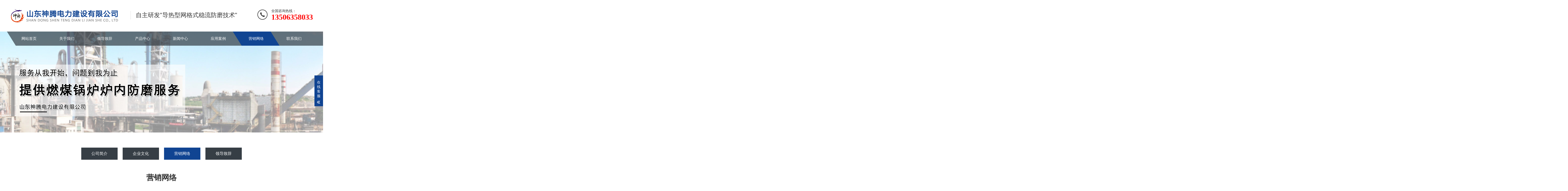

--- FILE ---
content_type: text/html; Charset=utf-8
request_url: http://www.sdstrpt.com/net.asp
body_size: 3766
content:


<!DOCTYPE html>
<html lang="zh-CN">
<head>
<meta charset="UTF-8" />

<meta http-equiv="X-UA-Compatible" content="IE=Edge" />
<meta name="renderer" content="webkit|ie-comp|ie-stand" />
<meta name="viewport" content="width=device-width, initial-scale=1.0, maximum-scale=1.0, user-scalable=0" />
<meta http-equiv="Cache-Control" content="no-transform" />
<meta name="applicable-device" content="pc,wap" />
<meta name="MobileOptimized" content="width" />
<meta name="HandheldFriendly" content="true" />
<title>营销网络-山东神腾电力建设有限公司</title>
<meta name="keywords" content="热喷涂,循环硫化床锅炉防磨导流板安装,超音速电弧喷涂,锅炉水冷壁喷涂,山东神腾水冷壁喷涂,水冷壁喷涂,锅炉喷涂,格栅防磨,经纬防磨,导流板安装技术.">
<meta name="description" content="山东神腾电力建设有限公司【热线:13506358033】是专业从事热喷涂,循环硫化床锅炉防磨导流板安装,超音速电弧喷涂,循环硫化床锅炉水冷壁喷涂,电厂锅炉水冷壁喷涂,锅炉水冷壁喷涂,山东热喷涂,热喷涂技术,煤粉炉喷涂,硫化床锅炉喷涂,水冷壁防腐喷涂,CFB循环流化床锅炉安装导流板技术,热喷涂,锅炉防磨喷涂,超音速电弧喷涂,循环硫化床锅炉安装导流板防磨技术,格栅防磨,以金属表面处理为导向的喷涂技术企业.">
<meta name="author" content="山东神腾电力建设有限公司" />
<link rel="stylesheet" href="css/animate.min.css" />
<link rel="stylesheet" href="css/swiper.min.css" />
<link rel="stylesheet" href="css/style.css" />
<script src="js/jquery.min.js"></script>

<script src="js/wow.min.js"></script>
<script src="js/swiper.min.js"></script>
<script src="js/index.js"></script>
<link rel="shortcut icon" href="/favicon.ico" />
</head>
<body>

<!--头部开始-->
<div class="header">
  <div class="container clearfix wow fadeInDown"> <a href="javascript:;" class="menu-btn"> <span></span> </a>
    <div class="logo img-center wow rubberBand"> <a href="/" title="山东神腾电力建设有限公司"> <img src="images/logo.png" alt="山东神腾电力建设有限公司" /></a> </div>
    <div class="text"> 自主研发"导热型网格式稳流防磨技术" </div>
    <div class="tel"> 全国咨询热线： <strong>13506358033</strong> </div>
  </div>
  <div class="nav">
    <div class="container">
      <ul>
        <li><a href="/">网站首页</a></li>
        <li class="dropdown"><i class="arr"></i><a href="about.asp">关于我们</a>
          <div class="dropdown-box">
            <p ><a href="about.asp">公司简介</a></p>
            <p ><a href="wenhua.asp">企业文化</a></p>
          </div>
        </li>
        <li class="dropdown"><i class="arr"></i><a href="linian.asp">领导致辞</a></li>
        <li class="dropdown"><i class="arr"></i><a href="cpzs.asp">产品中心</a>
          <div class="dropdown-box">

            <p><a href="cpzs.asp?sortid=2" title="喷涂">喷涂</a></p>

            <p><a href="cpzs.asp?sortid=3" title="导流板">导流板</a></p>

            <p><a href="cpzs.asp?sortid=4" title="锅炉防磨导流板">锅炉防磨导流板</a></p>

            <p><a href="cpzs.asp?sortid=5" title="锅炉网格防磨">锅炉网格防磨</a></p>

            <p><a href="cpzs.asp?sortid=6" title="CFB锅炉防磨技术">CFB锅炉防磨技术</a></p>

            <p><a href="cpzs.asp?sortid=7" title="锅炉导热性格栅防磨">锅炉导热性格栅防磨</a></p>

            <p><a href="cpzs.asp?sortid=8" title="循环流化床锅炉防磨技术">循环流化床锅炉防磨技术</a></p>

            <p><a href="cpzs.asp?sortid=9" title="480吨CFB锅炉经纬防磨安装">480吨CFB锅炉经纬防磨安装</a></p>

            <p><a href="cpzs.asp?sortid=10" title="150吨CFB锅炉导流板安装效">150吨CFB锅炉导流板安装效</a></p>

            <p><a href="cpzs.asp?sortid=11" title="水冷壁格栅防磨">水冷壁格栅防磨</a></p>

            <p><a href="cpzs.asp?sortid=16" title="CFB水冷壁防磨格栅锅炉">CFB水冷壁防磨格栅锅炉</a></p>

            <p><a href="cpzs.asp?sortid=17" title="水冷壁防磨格栅">水冷壁防磨格栅</a></p>

          </div>
        </li>
        <li class="dropdown"><i class="arr"></i><a href="news.asp">新闻中心</a>
          <div class="dropdown-box">

            <p><a href="news.asp?sortid=1" title="新闻资讯">新闻资讯</a></p>

            <p><a href="news.asp?sortid=2" title="相关知识">相关知识</a></p>

          </div>
        </li>
        <li class="dropdown"><i class="arr"></i><a href="anli.asp">应用案例</a></li>
        <li class="dropdown active"><i class="arr"></i><a href="net.asp">营销网络</a></li>
        <li class="dropdown"><i class="arr"></i><a href="contact.asp">联系我们</a></li>
      </ul>
    </div>
  </div>
</div>
<!--头部结束-->
<div class="banner-sub" style="background-image: url(/images/nybanner.jpg);"></div>
<div class="section-sub" style="padding-bottom: 0;">
  <div class="container">
    <ul class="nav-sub" style="margin-bottom: 0;">
      <li><a href="about.asp">公司简介</a></li>
      <li><a href="wenhua.asp">企业文化</a></li>
      <li class="active"><a href="net.asp">营销网络</a></li>
      <li><a href="linian.asp">领导致辞</a></li>
    </ul>
  </div>
</div>
<div class="section abcc" id="a1">
  <div class="container">
    <div class="section-title-1 wow fadeInUp"> <strong>营销网络</strong>
      <h4></h4>
    </div>
    <div class="about-1" id="maximg">
      <p>
	<span style="font-size:18px;">山东神腾电力建设有限公司【热线:13506358033】是专业从事热喷涂,循环硫化床锅炉防磨导流板安装,超音速电弧喷涂,循环硫化床锅炉水冷壁喷涂,电厂锅炉水冷壁喷涂,锅炉水冷壁喷涂,山东热喷涂,热喷涂技术,煤粉炉喷涂,硫化床锅炉喷涂,水冷壁防腐喷涂,CFB循环流化床锅炉安装导流板技术,热喷涂,锅炉防磨喷涂,超音速电弧喷涂,循环硫化床锅炉安装导流板防磨技术,以金属表面处理为导向的喷涂技术企业.</span> 
</p>
<p style="text-align:center;">
	<br />
</p>
    </div>
  </div>
</div>
<!--底部开始-->
<div class="footer">
  <div class="container clearfix wow fadeInUp">
    <dl>
      <dt><a href="about.asp">关于我们</a> </dt>
      <dd>
        <ul>
          <li><a href="about.asp">公司简介</a></li>
          <li><a href="wenhua.asp">企业文化</a></li>
          <li><a href="net.asp">营销网络</a></li>
          <li><a href="linian.asp">领导致辞</a></li>
        </ul>
      </dd>
    </dl>
    <dl>
      <dt><a href="cpzs.asp">产品中心</a> </dt>
      <dd>
        <ul>

          <li><a href="cpzs.asp?sortid=2" title="喷涂">喷涂</a></li>

          <li><a href="cpzs.asp?sortid=3" title="导流板">导流板</a></li>

          <li><a href="cpzs.asp?sortid=4" title="锅炉防磨导流板">锅炉防磨导流板</a></li>

          <li><a href="cpzs.asp?sortid=5" title="锅炉网格防磨">锅炉网格防磨</a></li>

          <li><a href="cpzs.asp?sortid=6" title="CFB锅炉防磨技术">CFB锅炉防磨技术</a></li>

          <li><a href="cpzs.asp?sortid=7" title="锅炉导热性格栅防磨">锅炉导热性格栅防磨</a></li>

          <li><a href="cpzs.asp?sortid=8" title="循环流化床锅炉防磨技术">循环流化床锅炉防磨技术</a></li>

          <li><a href="cpzs.asp?sortid=9" title="480吨CFB锅炉经纬防磨安装">480吨CFB锅炉经纬防磨安装</a></li>

        </ul>
      </dd>
    </dl>
    <dl>
      <dt><a href="cpzs.asp">产品中心</a> </dt>
      <dd>
        <ul>

          <li><a href="cpzs.asp?sortid=10" title="150吨CFB锅炉导流板安装效">150吨CFB锅炉导流板安装效</a></li>

          <li><a href="cpzs.asp?sortid=11" title="水冷壁格栅防磨">水冷壁格栅防磨</a></li>

          <li><a href="cpzs.asp?sortid=16" title="CFB水冷壁防磨格栅锅炉">CFB水冷壁防磨格栅锅炉</a></li>

          <li><a href="cpzs.asp?sortid=17" title="水冷壁防磨格栅">水冷壁防磨格栅</a></li>

          <li><a href="cpzs.asp?sortid=18" title="喷涂锅炉经纬防磨">喷涂锅炉经纬防磨</a></li>

          <li><a href="cpzs.asp?sortid=20" title="锅炉防磨格栅">锅炉防磨格栅</a></li>

        </ul>
      </dd>
    </dl>
    <dl>
      <dt><a href="news.asp">新闻中心</a> </dt>
      <dd>
        <ul>

          <li><a href="news.asp?sortid=1" title="新闻资讯">新闻资讯</a></li>

          <li><a href="news.asp?sortid=2" title="相关知识">相关知识</a></li>

        </ul>
      </dd>
    </dl>
    <dl>
      <dt><a href="anli.asp">应用案例</a> </dt>
      <dd>
        <ul>

          <li><a href="alshow.asp?/89_1.html" title="上海外高桥第三发电有限责任公司">上海外高桥第三发</a></li>

          <li><a href="alshow.asp?/22_1.html" title="万方热电">万方热电</a></li>

          <li><a href="alshow.asp?/15_1.html" title="大唐施工案例">大唐施工案例</a></li>

          <li><a href="alshow.asp?/14_1.html" title="九江石化施工案例">九江石化施工案例</a></li>

        </ul>
      </dd>
    </dl>
    <dl>
      <dt><a href="contact.asp">联系我们</a> </dt>
    </dl>
    <div class="pp clearfix"></div>
    <div class="footer-contact">
      <div class="tel"> 13506358033 <br />
        <small>联系人：张经理</small> </div>
      <div class="code clearfix">
        <div class="img-center"> <img src="images/ewm.jpg" alt="二维码" /> </div>
        <div class="text"> 扫一扫 <br /> 加微信 </div>
      </div>
    </div>
  </div>
  <div class="footer-copy">
    <div class="container">
      <p>
	Copyright Reserved &copy; 2023-2024 山东<a href="/manage/" target="_blank">神腾</a>电力建设有限公司 版权所有
</p>
<p>
	联系人：张经理13506358033&nbsp;吕经理13963542828 刘经理18863580333 电话：0635-8422289
</p>
<p>
	专业从事循环流化床锅炉防腐，CFB锅炉防磨导流装置，超音速电弧喷涂，电厂锅炉防磨喷涂，燃煤锅炉炉内防磨业务的科技创新型企业
</p>
      <p><a href="https://beian.miit.gov.cn/" target="_blank" rel="nofollow">鲁ICP备2023026742号-1</a></p>
    </div>
  </div>
</div>
<!--底部结束-->
<!--移动端底部开始-->
<div class="footer-fix">
  <ul class="clearfix">
    <li> <a href="tel:13506358033"> <i class="i1"></i>电话咨询</a> </li>
    <li> <a href="cpzs.asp"> <i class="i2"></i>产品中心</a> </li>
    <li> <a href="anli.asp"> <i class="i3"></i>应用案例</a> </li>
    <li> <a href="/"> <i class="i4"></i>网站首页</a> </li>
  </ul>
</div>
<!--移动端底部结束-->
<!--客服开始-->
<div class="kf">
  <div class="kt-top"> 在线客服 <span class="close"> <b></b> <b> </b> </span> </div>
  <div class="con">
    <h5>联系方式</h5>
    <div class="contact">
      <p>热线电话</p>
      <p>13506358033</p>
      <p>联系人</p>
      <p>张经理</p>
    </div>
    <h5 class="qr-icon">二维码</h5>
    <div class="qr"> <img src="images/ewm.jpg" alt="二维码" /> </div>
  </div>
  <div class="kf-side"> <b>在</b> <b>线</b> <b>客</b> <b>服</b> <span class="arrow"></span> </div>
  <div class="backTop"></div>
</div>
<!--客服结束-->
</body>
</html>

--- FILE ---
content_type: text/css
request_url: http://www.sdstrpt.com/css/style.css
body_size: 13459
content:
html{-ms-text-size-adjust:100%;-webkit-text-size-adjust:100%;line-height:1.15;-webkit-tap-highlight-color:transparent}body{margin:0;font-family:microsoft yahei,PingFangSC-Regular,helvetica neue,Helvetica,Arial,hiragino sans gb,heiti sc,wenquanyi micro hei,sans-serif;line-height:1.42857143;font-size:14px;min-width:1230px;background:#fff;color:#333;overflow-x:hidden;overflow-y:auto}h1{font-size:2em;margin:.67em 0}figure{margin:1em 40px}hr{box-sizing:content-box;height:0;overflow:visible}a{-webkit-text-decoration-skip:objects;background-color:transparent}abbr[title]{border-bottom:none;-webkit-text-decoration:underline dotted;text-decoration:underline dotted}b,strong{font-weight:bolder}dfn{font-style:italic}mark{background-color:#ff0;color:#000}small{font-size:80%}sub,sup{font-size:75%;line-height:0;position:relative;vertical-align:baseline}sub{bottom:-.25em}sup{top:-.5em}audio:not([controls]){display:none;height:0}img{border-style:none}svg:not(:root){overflow:hidden}button,input,optgroup,select,textarea{line-height:1.42857143;margin:0;outline:none}body,button,input,select,textarea{text-rendering:optimizeLegibility;-webkit-font-smoothing:antialiased;-moz-osx-font-smoothing:grayscale;-moz-font-feature-settings:"liga","kern"}button,input{overflow:visible}button,select{text-transform:none}button,html [type=button],[type=reset],[type=submit]{-webkit-appearance:button}button::-moz-focus-inner,[type=button]::-moz-focus-inner,[type=reset]::-moz-focus-inner,[type=submit]::-moz-focus-inner{border-style:none;padding:0}button:-moz-focusring,[type=button]:-moz-focusring,[type=reset]:-moz-focusring,[type=submit]:-moz-focusring{outline:1px dotted ButtonText}fieldset{padding:.35em .75em .625em}legend{box-sizing:border-box;color:inherit;display:table;max-width:100%;padding:0;white-space:normal}progress{display:inline-block;vertical-align:baseline}textarea{overflow:auto}[type=checkbox],[type=radio]{box-sizing:border-box;padding:0}[type=number]::-webkit-inner-spin-button,[type=number]::-webkit-outer-spin-button{height:auto}[type=search]{-webkit-appearance:textfield;outline-offset:-2px}[type=search]::-webkit-search-cancel-button,[type=search]::-webkit-search-decoration{-webkit-appearance:none}::-webkit-file-upload-button{-webkit-appearance:button;font:inherit}summary{display:list-item}article,aside,footer,header,nav,section,figcaption,figure,main,details,menu{display:block}pre,code,kbd,samp{font-family:monospace,monospace;font-size:1em}audio,video,canvas{display:inline-block}template,[hidden]{display:none}.clearfix{zoom:1}.clearfix:before,.clearfix:after{display:table;line-height:0;content:""}.clearfix:after{clear:both}a{color:#333;text-decoration:none}a:hover{color:#104492}ul{margin:0;list-style:none;padding:0}.img-center{text-align:center;font-size:0}.img-center img{display:inline-block;width:auto;height:auto;max-width:100%;max-height:100%;vertical-align:middle;-webkit-transition:all .5s;transition:all .5s}.img-cover{overflow:hidden;position:relative}.img-cover span{display:block;width:100%;background:no-repeat center/cover;-webkit-transition:all .5s;transition:all .5s;height:100%;position:absolute;left:0;top:0}.more-big{display:block;background-color:#363e45;width:184px;line-height:44px;color:#fff;position:relative;overflow:hidden}.more-big:after{position:absolute;right:0;top:0;width:37px;content:"";height:0;border-top:44px solid #104492;border-left:28px solid transparent;-webkit-transition:all .5s;transition:all .5s}.more-big span{display:block;padding:0 15px 0 30px;font-size:16px;position:relative;z-index:1}.more-big span i{float:right;font-size:20px;font-weight:700;font-style:normal}.more-big:hover{color:#fff}.more-big:hover:after{width:100%;height:100%}.container{padding:0 15px;width:1200px;margin:0 auto}
.kf{width:140px;position:fixed;right:-140px;top:50%;-webkit-transform:translateY(-50%);transform:translateY(-50%);z-index:999}
.kt-top{height:40px;line-height:40px;background:url(/images/kefu.png) 12px center no-repeat #104492;-ms-background-size:auto 20px;background-size:auto 20px;padding-left:46px;font-size:14px;color:#fff}
.kt-top span:hover{-webkit-transform:rotate(90deg);transform:rotate(90deg)}
.kt-top span{width:18px;height:16px;float:right;position:relative;margin:10px 10px 0 0;cursor:pointer;transition:.5s;-webkit-transition:.5s;-moz-transition:.5s;-ms-transition:.5s;-o-transition:.5s}
.kt-top span b{width:100%;height:2px;background:#fff;display:block;position:absolute;top:50%;left:0}
.kt-top span b:first-child{transform:rotate(45deg);-webkit-transform:rotate(45deg);-moz-transform:rotate(45deg);-ms-transform:rotate(45deg);-o-transform:rotate(45deg)}
.kt-top span b:last-child{transform:rotate(-45deg);-webkit-transform:rotate(-45deg);-moz-transform:rotate(-45deg);-ms-transform:rotate(-45deg);-o-transform:rotate(-45deg)}
.kf .con{overflow:hidden;background:#fff}
.kf .qq li{height:36px;line-height:36px;border-bottom:#f5f5f5 solid 1px;padding-left:16px}
.kf .qq li a{height:36px!important;color:#666;overflow:hidden;white-space:nowrap;text-overflow:ellipsis;text-decoration:initial;display:block}
.kf .qq li a img{padding-right:6px}
.kf .con h5{height:26px;line-height:26px;margin-top:12px;background:url(/images/lianxi.png) 16px center no-repeat;padding-left:45px;color:#666;font-size:14px;margin-bottom:0}
.kf .contact{margin-top:1px}
.kf .contact p{height:26px;line-height:26px;color:#666;font-size:14px;padding-left:22px;margin:0}
.kf .contact p:nth-child(2n){padding-left:32px}
.kf .con h5.qr-icon{background:url(/images/erweima.png) 16px center no-repeat}
.kf .con .qr{margin-top:10px;padding-left:15px}
.kf .con .qr img{width:110px;height:110px}
.kf .backTop{width:100%;height:40px;margin-top:10px;background:url(/images/huidaodingbu.png) center center no-repeat#104492;background-size:18px auto;cursor:pointer}
.kf-side{padding:18px 10px 10px;background:#104492;position:absolute;top:50%;transform:translateY(-50%);-webkit-transform:translateY(-50%);-moz-transform:translateY(-50%);-ms-transform:translateY(-50%);-o-transform:translateY(-50%);left:-34px;cursor:pointer}
.kf-side b{display:block;color:#fff;line-height:18px;font-size:14px;font-weight:400}
.kf-side span.arrow{width:12px;height:12px;background:url(/images/jt-1.png) no-repeat;-ms-background-size:auto 12px;background-size:auto 12px;display:block;margin-top:10px}
.kf-side span.on{background:url(/images/jt-2.png) no-repeat;-ms-background-size:auto 12px;background-size:auto 12px}
#message{position:fixed;width:100%;height:100%;left:0;top:0;z-index:1000;transform:scale(0);transition:.3s}.messagebg{position:absolute;top:0;left:0;width:100%;height:100%;background:rgba(0,0,0,.6);z-index:1001}#message .m-content{margin-top:8%}#message .m-content .m-message{background:#fff;width:580px;background:#fff;padding:50px;margin:0 auto;position:relative;z-index:1002;box-shadow:1px 1px 50px rgba(0,0,0,.3)}.m-message{width:494px;margin:48px auto 0}.m-message label{margin-bottom:15px;display:block;font-size:14px}.m-message label em{display:block;float:right;color:red;height:32px;line-height:32px}.m-message label span{width:70px;height:34px;line-height:34px;color:#2f2f2f;float:left;font-weight:700;text-align:right;margin-right:30px;display:inline-block}.m-message label input.inp,.m-message label textarea,.m-message label.code input{width:73%;overflow:hidden;height:32px;line-height:32px;border:#ccc 1px solid;border-radius:3px;padding:0 14px;box-sizing:border-box;color:#555;-webkit-box-shadow:inset 0 1px 1px rgba(0,0,0,.075);box-shadow:inset 0 1px 1px rgba(0,0,0,.075);-webkit-transition:border-color ease-in-out .15s,-webkit-box-shadow ease-in-out .15s;-o-transition:border-color ease-in-out .15s,box-shadow ease-in-out .15s;transition:border-color ease-in-out .15s,box-shadow ease-in-out .15s}.m-message label input:focus,.m-message label textarea:focus{border-color:#66afe9;outline:0;-webkit-box-shadow:inset 0 1px 1px rgba(0,0,0,.075),0 0 8px rgba(247,150,0,.6);box-shadow:inset 0 1px 1px rgba(0,0,0,.075),0 0 8px rgba(247,150,0,.6)}.m-message label textarea{height:72px;line-height:24px;padding:10px 14px}.m-message label.code{line-height:34px}.m-message label.code input{width:30%;float:left;margin-right:30px}.m-message label.code .pic{display:inline-block;vertical-align:top;width:80px;height:32px}.m-message label.code img{display:block;width:100%;height:100%}.btn{display:block;width:90px;height:32px;line-height:32px;padding-left:15px;background-color:#104492;color:#fff;margin-top:10px}.btn:hover{background-color:#444;color:#fff}.btn span{display:block;padding-left:15px;background-repeat:no-repeat;background-position:left center;background-image:url(/images/btn-r.png)}.btn-1 input{width:52px;height:32px;line-height:32px;background:#e8e8e8;border:none;color:#333;margin-right:22px;cursor:pointer;transition:.3s}.btn-1{padding-left:100px}.btn-1 input.focus{background:#104492;color:#fff}.btn-1 input.focus:hover{background:#444}.btn-1 input:hover{background:#ccc}
.header{margin-bottom:-56px;position:relative;z-index:2}
.header .logo{float:left;font-size:0;height:85px;line-height:85px;text-align:left;padding:20px 0}
.header .tel{float:right;background:url(/images/tel.png) no-repeat 0 center;padding-left:55px;margin-top:33px}
.header .tel strong{display:block;font-size:30px; color:#F00;font-family:Impact;line-height:1}
.header .text{float:left;font-size:24px;margin:43px 0 30px 20px;padding:0 0 0 20px;border-left:1px solid #ddd;line-height:34px}
.header .nav{font-size:0;color:#fff}
.header .nav .container{position:relative}
.header .nav .container:after{width:500%;background:rgba(54,62,69,.7);-webkit-transform:skewX(32deg);transform:skewX(32deg);position:absolute;left:20px;top:0;content:"";height:100%}
.header .nav ul{position:relative;z-index:1}
.header .nav li{display:inline-block;vertical-align:middle}
.header .nav li a{display:block;font-size:15px;line-height:56px;padding:0 45px;color:#fff;position:relative}
.header .nav li a:after{content:'';position:absolute;top:0;right:0;bottom:0;left:0;z-index:-1;background:#104492;-webkit-transform:skewX(32deg);transform:skewX(32deg);width:0}
.header .nav li .arr{float:right;height:40px;width:40px;position:relative;display:none;z-index:1}
.header .nav li .arr:after{content:'';border-top:2px solid #ccc;border-left:2px solid #ccc;box-sizing:content-box;display:block;width:8px;height:8px;margin:auto;position:absolute;top:0;
bottom:0;-webkit-transform:rotate(135deg);transform:rotate(135deg);right:15px}
.header .nav li.dropdown{position:relative}
.header .nav .dropdown-box{position:absolute;left:17px;min-width:100%;top:100%;display:none;z-index:10;text-align:center;background:rgba(54,62,69,.7)}
.header .nav .dropdown-box p{margin:0}
.header .nav .dropdown-box a{white-space:nowrap;overflow:hidden;text-overflow:ellipsis;padding:0 10px;font-size:14px;line-height:40px;border-bottom:1px solid rgba(0,0,0,.2)}
.header .nav .dropdown-box a:after{display:none}
.header .nav .dropdown-box a:hover{background-color:#104492}
.header .nav li.active a:after,.header .nav li.open a:after,.header .nav li a:hover:after{width:100%}
.header .nav li.open .dropdown-box{display:block}
.menu-btn{display:none;padding:6px 0;float:right;margin-left:15px}
.menu-btn:before,.menu-btn:after,.menu-btn span{display:block;height:2px;background-color:#000;content:''}
.menu-btn:before{width:24px}
.menu-btn:after{width:18px;margin-left:6px}
.menu-btn span{width:12px;margin:6px 0 6px 12px}
.banner .swiper-slide{background:no-repeat center/cover;height:500px}
.banner .swiper-slide a{background:no-repeat center/cover}
.banner .swiper-slide img{display:block;width:100%;height:auto}
.yunu-link{padding:20px 0}
.yunu-link h4{border-bottom:1px solid #ddd;margin:0;font-size:18px;color:#104492;padding-bottom:15px}
.yunu-link h4 small{text-transform:uppercase;font-size:16px;font-weight:400;color:#999}
.yunu-link ul{margin-left:-20px}
.yunu-link li{float:left;margin-left:20px;margin-top:20px}
.section{padding:50px 0}
.section-title{margin-bottom:40px;font-size:24px;font-weight:700;line-height:1}
.section-title small{display:block;font-size:42px;text-transform:uppercase}
.section-title strong{display:block;position:relative;color:#104492;font-size:30px;margin-top:10px}
.section-title strong:after{position:absolute;right:0;top:50%;height:1px;width:82%;content:"";background:#e5e5e5}
.section-title-more .more-big{float:right;margin-top:-77px}
.section-title-1{text-align:center;font-size:0;margin-bottom:40px}
.section-title-1 strong{display:block;font-size:30px;text-transform:uppercase}
.section-title-1 h4{margin:0;display:inline-block;vertical-align:middle;font-size:24px;position:relative;padding:0 42px;color:#104492}
.section-title-1 h4:after,.section-title-1 h4:before{position:absolute;content:'';height:1px;width:22px;top:50%;background-color:#104492}
.section-title-1 h4:after{right:0}
.section-title-1 h4:before{left:0}
.section-sub{padding:60px 0}
.in-prd-menu{margin-top:-77px;position:relative;z-index:1;margin-bottom:40px}
.in-prd-menu .hform{float:right;position:relative;margin-left:10px}
.in-prd-menu .hform input{display:block;padding:11px 58px 11px 15px;font-size:14px;border:1px solid #ddd;background-color:#fff;width:150px}
.in-prd-menu .hform button{position:absolute;right:0;top:0;height:44px;width:44px;border:0;padding:0;cursor:pointer;background:url(/images/901_top9.png) center no-repeat #104492}
.in-prd-menu ul{float:right;margin:-10px 0 0 -10px}
.in-prd-menu li{float:left}
.in-prd-menu li a{display:block;line-height:44px;font-size:16px;padding:0 16px;background-color:#363e45;color:#fff;margin:10px 0 0 10px}
.in-prd-menu li.active a{background-color:#104492}
.list-1{margin:-50px 0 0 -20px;padding-bottom:28px}
.list-1 li{float:left;width:33.333333%}
.list-1 li a{display:block;padding:20px 20px 50px;background-color:#f0f0f0;-webkit-transition:all .5s;transition:all .5s;margin:50px 0 0 20px;position:relative}
.list-1 li .img-cover{padding-top:100%}
.list-1 li .text{line-height:40px;font-size:18px;margin-top:15px;white-space:nowrap;overflow:hidden;text-overflow:ellipsis;text-align:center}
.list-1 li .desc{white-space:nowrap;overflow:hidden;text-overflow:ellipsis;text-align:center;color:#888}
.list-1 li .more{border:4px solid #f0f0f0;background:#fff;line-height:48px;width:48px;height:48px;text-align:center;color:#b3b3b3;font-size:12px;border-radius:50%;
-webkit-transition:all .5s ease;transition:all .5s ease;position:absolute;left:50%;bottom:-28px;margin-left:-28px}
.list-1 li a:hover{background-color:#363e45;color:#fff}
.list-1 li a:hover .img-cover span{-webkit-transform:scale(1.1);transform:scale(1.1)}
.list-1 li a:hover .more{background-color:#104492;color:#fff;border-color:#104492}
.list-1-1 .img-cover{margin:0 0}
.bg1{background:url(/images/902_ys_bg.jpg) no-repeat center/cover #104492;color:#fff}
.bg1 .section-title strong{color:#fff}
.in-adv{margin:-20px 0 0 -20px}
.in-adv li{float:left;width:33.333333%}
.in-adv li a{display:block;margin:20px 0 0 20px;background:rgba(0,0,0,.5);padding:30px;overflow:hidden;color:#fff;-webkit-transition:all .5s;transition:all .5s}

.bg11{background:url(/images/dj_bg.jpg) no-repeat center/cover #104492;color:#fff}
.bg11 .section-title strong{color:#fff}
.in-adv1{margin:-20px 0 0 -20px}
.in-adv1 li{float:left;width:33.333333%}
.in-adv1 li a{display:block;margin:20px 0 0 20px;background:rgba(0,0,0,.5);padding:10px;overflow:hidden;color:#fff;-webkit-transition:all .5s;transition:all .5s}
.in-adv1 li a:hover{-webkit-transform:translateY(-10px);transform:translateY(-10px);background-color:rgba(230,200,230,.9)}

.in-adv li .img-center{float:left;width:92px;line-height:92px;height:92px;border-radius:50%;background-color:rgba(255,255,255,.1)}
.in-adv li .text{margin-left:116px}
.in-adv li .text h4{margin:0;font-weight:400;font-size:20px;line-height:1.8}
.in-adv li .text p{margin:10px 0 0}
.in-adv li a:hover{-webkit-transform:translateY(-10px);transform:translateY(-10px);background-color:rgba(16,68,146,.9)}
.list-2{margin:-20px 0 0 -20px}
.list-2 li{float:left;width:33.333333%}
.list-2 li a{display:block;margin:20px 0 0 20px;background-color:#fff;-webkit-transition:all .5s;transition:all .5s}
.list-2 li .img-cover{padding-top:100%}
.list-2 li .more{position:absolute;left:0;top:0;width:100%;height:100%;background-color:rgba(16,68,146,.7);color:#fff;-webkit-transition:all .5s;transition:all .5s;-webkit-transform:scale(0);transform:scale(0)}
.list-2 li .more i{text-transform:uppercase;position:absolute;left:50%;top:50%;font-style:normal;border:1px solid #fff;width:54px;line-height:54px;border-radius:50%;text-align:center;margin:-28px 0 0 -28px}
.list-2 li .text{line-height:68px;font-size:18px;overflow:hidden;text-overflow:ellipsis;white-space:nowrap;text-align:center;padding:0 15px}
.list-2 li a:hover{background-color:#104492;color:#fff}
.list-2 li a:hover .more{-webkit-transform:scale(1);transform:scale(1)}
.list-2-1 li a{background-color:#f0f0f0}
.in-about{margin:0}
.in-about dt{float:left;position:relative;width:556px;margin:0 0 40px 40px}
.in-about dt:before{content:'';position:absolute;left:-40px;bottom:-40px;width:80%;height:100%;background-color:#104492}
.in-about dt img{position:relative;z-index:1}
.in-about dd{margin-left:570px;background-color:#fff;box-shadow:0 1px 18px 1px rgba(54,62,69,.6);margin-top:40px;padding:60px 80px;height:320px}
.in-about dd h4{margin:0;font-size:24px}
.in-about dd p{font-size:16px;line-height:36px;color:#666;margin:25px 0 0;text-align:justify}
.in-about dd .more-big{margin-top:40px}
.list-3{margin:-20px 0 0 -20px}
.list-3 li{float:left;width:50%}
.list-3 li a{display:block;margin:20px 0 0 20px;background-color:#fff;padding:20px;-webkit-transition:all .5s;transition:all .5s;overflow:hidden;position:relative}
.list-3 li a:after{position:absolute;left:0;top:0;content:"";width:85px;height:0;border-bottom:125px solid #dfdfdf;border-right:78px solid transparent;-webkit-transition:all .5s;transition:all .5s}
.list-3 li .date{float:left;width:115px;position:relative;z-index:1;line-height:1;padding:5px 0;color:#fff}
.list-3 li .date small{display:block;font-size:16px}
.list-3 li .date strong{display:block;font-size:48px;margin-top:10px}
.list-3 li .text{margin-left:140px}
.list-3 li .text h4{margin:0;font-weight:400;font-size:18px;overflow:hidden;text-overflow:ellipsis;white-space:nowrap}
.list-3 li .text p{margin:10px 0 0;color:#666;-webkit-transition:all .5s;transition:all .5s;line-height:1.8;height:50px;overflow:hidden}
.list-3 li a:hover{background-color:#3a4249;color:#fff}
.list-3 li a:hover:after{border-bottom-color:#104492}
.list-3 li a:hover .text p{color:#fff}
.footer-fix{box-shadow:0 0 10px rgba(0,0,0,.2);position:fixed;bottom:0;left:0;width:100%;background-color:#fff;z-index:10;display:none}
.footer-fix li{float:left;width:25%}
.footer-fix li a{display:block;text-align:center;padding:7px 0;font-size:12px;line-height:1}
.footer-fix li i{display:block;height:20px;background:no-repeat center;background-size:contain;margin-bottom:4px;}
.footer-fix li i.i1{background-image:url(/images/f_01.png)}
.footer-fix li i.i2{background-image:url(/images/f_02.png)}
.footer-fix li i.i3{background-image:url(/images/f_03.png)}
.footer-fix li i.i4{background-image:url(/images/f_04.png)}
.footer{background-color:#272c31;padding-top:60px;color:#bdbebf}
.footer .pp{display:none}
.footer a{color:#bdbebf}
.footer a:hover{color:#fff}
.footer dl{float:left;margin:0 20px 0 0;width:140px}
.footer dt{margin-bottom:15px;color:#fff;font-size:18px;font-weight:700;overflow:hidden;text-overflow:ellipsis;white-space:nowrap}
.footer dt:after{display:block;content:'';height:1px;width:20px;background-color:#52565a;margin-top:10px}
.footer dd{margin:0}
.footer dd li{line-height:30px;overflow:hidden;text-overflow:ellipsis;white-space:nowrap}
.footer-contact{float:right;width:220px}
.footer-contact .tel{font-size:24px;color:#fff;line-height:1.1;background:url(/images/907_tel_1.png) no-repeat 0 0;padding-left:40px}
.footer-contact .tel small{font-size:16px}
.footer-contact .code{margin:20px 0 0 40px}
.footer-contact .code .img-center{float:left;width:100px}
.footer-contact .code .text{float:right;border-top:1px solid #52565a;border-bottom:1px solid #52565a;line-height:28px;padding:20px 0;-webkit-writing-mode:vertical-rl;
-ms-writing-mode:tb-rl;writing-mode:vertical-rl;-webkit-writing-mode:tb-rl;-ms-writing-mode:tb-rl;writing-mode:tb-rl;letter-spacing:4px}
.footer-copy{background-color:#104492;color:#fff;margin-top:50px;padding:15px 0;text-align:center}
.footer-copy p{margin:5px 0}
.footer-copy a{color:#fff}
.banner-sub{height:400px;background:no-repeat center/cover}
.ct2-sd{float:left;width:250px}
.ct2-mn{float:right;width:900px}
.panel-sd{margin-bottom:20px;background-color:#f6f6f6}
.panel-sd:last-child{margin-bottom:0}
.panel-sd .tit{text-align:center;color:#fff;font-size:28px;background:url(/images/914_cp_bg1.png) no-repeat #104492;padding:35px 0;border-radius:0 30px 0 0}
.panel-sd .tit span{display:block;text-transform:uppercase;font-size:14px;color:#fff}
.lanmu{background-color:#363e45}
.lanmu li{border-bottom:1px solid #fff}
.lanmu li:last-child{border-bottom:0}
.lanmu li>a{display:block;line-height:60px;padding:0 0 0 20px;color:#fff;font-size:18px; overflow:hidden; white-space:nowrap; text-overflow:ellipsis;}
.lanmu li .arr{float:right;height:60px;width:40px;position:relative;cursor:pointer}
.lanmu li .arr:after{content:'';border-top:2px solid #fff;border-left:2px solid #fff;box-sizing:content-box;display:block;width:8px;height:8px;margin:auto;
position:absolute;top:0;bottom:0;-webkit-transform:rotate(135deg);transform:rotate(135deg);right:15px}
.lanmu-box{display:none}
.lanmu-box p{margin:0;border-top:1px solid rgba(255,255,255,.2);padding-left:15px}
.lanmu-box p a{padding:0 25px;display:block;line-height:45px;color:#fff}
.lanmu li>a:hover,.lanmu li.active>a{background-color:#104492}
.lanmu li.open .lanmu-box{display:block}
.lanmu li.open .arr:after{-webkit-transform:rotate(225deg);transform:rotate(225deg)}
.pages{margin:30px 0 0;text-align:center;font-size:0}
.pages a{display:inline-block;font-size:14px;line-height:35px;padding:0 14px;margin:5px;background-color:#f5f5f5;border-radius:3px;-webkit-transition:all .5s;transition:all .5s}
.pages a:hover,.pages a.active{background-color:#104492;color:#fff}
.nav-sub{text-align:center;font-size:0;margin:-20px 0 40px -20px}
.nav-sub li{display:inline-block;vertical-align:middle}
.nav-sub li a{display:block;line-height:48px;padding:0 40px;background-color:#363e45;color:#fff;font-size:16px;margin:20px 0 0 20px}
.nav-sub li a:hover,.nav-sub li.active a{background-color:#104492}
.list-4 li a{display:block;border-bottom:1px solid #e5e5e5;padding:30px 0;overflow:hidden;-webkit-transition:all .5s;transition:all .5s}
.list-4 li .img-center{float:left;width:250px}
.list-4 li .text{margin:0 0 0 290px;position:relative;padding-right:180px;-webkit-transition:all .5s;transition:all .5s}
.list-4 li .text h4{margin:0;font-weight:400;font-size:20px;position:relative;text-overflow:ellipsis;overflow:hidden;white-space:nowrap;padding-top:23px}
.list-4 li .text p{line-height:2;height:52px;overflow:hidden;margin:10px 0 0;color:#999}
.list-4 li .date{position:absolute;right:30px;top:0}
.list-4 li .date span{display:block;font-family:Impact;color:#ccc;font-size:22px;margin-bottom:20px}
.list-4 li .date i{border-left:1px solid #e5e5e5;text-align:right;line-height:20px;font-size:0;display:block}
.list-4 li .date i:before{content:'→';color:#999;speak:none;font-style:normal;font-weight:400;font-variant:normal;text-transform:none;
vertical-align:middle;line-height:1;-webkit-font-smoothing:antialiased;-webkit-transition:all .5s;transition:all .5s;font-size:20px;display:block;text-align:center}
.list-4 li a:hover{padding-left:30px}.list-4 li a:hover .text{padding-right:150px}
.list-4 li a:hover .date i:before{-webkit-transform:translateX(10px);transform:translateX(10px)}
.about-1{color:#666;line-height:1.8;font-size:16px;text-align:justify}
.about-1 p{margin:0}.about-1 h4{font-size:18px;margin:0}
.about-2{position:relative;padding:0 80px}
.about-2 .date{background:url(/images/911_lc.png) no-repeat center/contain;height:82px;line-height:72px;color:#fff;text-align:center;font-size:18px;font-weight:700;-webkit-transition:all .5s;transition:all .5s}
.about-2 i{display:block;position:relative;margin:20px 0}
.about-2 i:after{width:14px;height:14px;background-color:#fff;border:1px solid #104492;border-radius:50%;content:'';display:block;margin:0 auto;position:relative;z-index:1}
.about-2 i:before{position:absolute;left:0;top:50%;width:100%;border-bottom:1px dashed #999;content:''}
.about-2 .text{background-color:#fff;margin:0 15px;padding:20px;line-height:1.8;text-align:justify;-webkit-transition:all .5s;transition:all .5s}
.about-2 .swiper-slide:hover .date{-webkit-transform:translateY(10px);transform:translateY(10px)}
.about-2 .swiper-slide:hover .text{background-color:#104492;color:#fff}
.about-2 .swiper-button-prev,.about-2 .swiper-button-next{background-color:#c3c3c3;background-size:10px auto;width:24px;height:54px;border-radius:20px;outline:none;margin:0;top:82px}
.about-2 .swiper-button-prev:hover,.about-2 .swiper-button-next:hover{background-color:#104492}
.about-2 .swiper-pagination{position:static;margin-top:15px;text-align:center;font-size:0;display:none}
.about-2 .swiper-pagination-bullet{margin:0 5px}
.about-3{margin:-20px 0 0 -20px}
.about-3 li{float:left;width:25%}
.about-3 li a{display:block;margin:20px 0 0 20px;-webkit-transition:all .5s;transition:all .5s}
.about-3 li .text{text-align:center;margin-top:15px}
.about-3 li .text h4{margin:0;font-size:20px}
.about-3 li .text p{color:#666;margin:10px 0 0}
.about-3 li a:hover{-webkit-transform:translateY(-10px);transform:translateY(-10px)}
.contact-left{float:left;width:560px}
.contact-left .map{margin-bottom:30px}
.contact-right{float:right;width:570px}
.contact-right .item{margin-bottom:40px}
.contact-right .item:last-child{margin-bottom:0}
.contact-right .item .ewm{float:right;position:relative;margin-top:4px}
.contact-right .item .ewm a{display:block;border-radius:20px;line-height:26px;color:#888;background:url(/images/925_cont1.png) no-repeat 80px center #e9e9e9;padding:0 20px;}
.contact-right .item .ewm .img-center{position:absolute;right:100%;border:3px solid #104492;width:100px;top:-30px;margin-right:10px;display:none}
.contact-right .item .ewm .img-center:before,.contact-right .item .ewm .img-center:after{content:'';position:absolute}
.contact-right .item .ewm .img-center:before{width:7px;height:7px;border-radius:50%;border:1px solid #104492;position:absolute;top:36px;right:-26px}
.contact-right .item .ewm .img-center:after{width:14px;height:1px;background:#104492;position:absolute;top:40px;right:-17px}
.contact-right .item .ewm:hover a{color:#104492}
.contact-right .item .ewm:hover .img-center{display:block}
.contact-right .item h4{margin:0;font-size:24px}
.contact-right .item .text{color:#666;border-left:3px solid #104492;margin-top:24px;padding-left:20px;line-height:2}
.contact-right .item .text h5{color:#c01;margin:0;font-size:16px}
.contact-right .item .text p{margin:0}
.msg{background-color:#f2f2f2;padding:40px}
.msg h4{margin:0;font-size:24px;color:#104492;font-weight:400}
.msg .tips{color:#666;font-size:16px;margin-top:10px}
.msg form{overflow:hidden;display:block;margin:10px 0 0 -10px}
.msg .form-group{float:left;margin:10px 0 0 10px;width:235px;background-color:#fff;overflow:hidden}
.msg .form-label{float:left;line-height:30px;width:80px;padding:10px 0 10px 10px}
.msg .form-label span{color:red}
.msg .form-content{margin-left:90px;padding:10px 10px 10px 0;font-size:0}
.msg .form-control{border:0;background-color:transparent;padding:0;line-height:30px;height:30px;font-size:14px;width:100%;display:inline-block;vertical-align:middle}
.msg .form-radio{display:inline-block;vertical-align:middle;font-size:14px;line-height:30px;margin-right:10px;width:100%}
.msg .form-radio input{margin-right:8px}
.msg .form-submit{display:block;width:100%;background:#104492;color:#fff;border:0;padding:0;cursor:pointer;outline:none;height:54px;font-size:18px}
.msg .form-group.full{width:480px}
.msg .form-group.yzm .form-control{width:70px}
.msg .form-group.yzm .yzm-pic{display:inline-block;vertical-align:middle;width:65px;height:30px}
.message-left{float:left;width:560px;color:#666;font-size:16px;line-height:1.8}
.message-left h4{margin:0 0 45px;font-size:36px;font-weight:400;color:#333}
.message-left p{margin:0}
.message-right{float:right;width:560px}
.jobs{}.jobs .item{border-top:1px solid #e3e3e3;-webkit-transition:all .5s;transition:all .5s}
.jobs .item .tit{padding:25px 105px 25px 20px;position:relative}
.jobs .item .tit:after{position:absolute;content:'→';right:40px;top:25px;width:65px;line-height:57px;border-left:1px solid #ddd;font-size:34px;font-weight:lighter;text-align:right;color:#ddd}
.jobs .item .tit h4{margin:0;font-size:18px}
.jobs .item .tit p{font-size:0;margin:10px 0 0}
.jobs .item .tit p span{display:inline-block;vertical-align:middle;margin-right:70px;font-size:16px;color:#666}
.jobs .item .con{padding:25px 20px 45px;font-size:16px;line-height:1.8;color:#666;display:none}
.jobs .item.open{background-color:#f0f0f0}
.news-left{float:left;width:800px}
.news-title{border-bottom:1px dashed #ccc;padding-bottom:20px;margin-bottom:20px}
.news-title h1{margin:0;font-size:30px;font-weight:400}
.news-title p{margin:10px 0 0;font-size:0}
.news-title p span{display:inline-block;vertical-align:middle;margin-right:20px;font-size:14px;color:#999;background:no-repeat 0 center;padding-left:25px}
.news-title p span.i1{background-image:url(/images/920_newscon1.png)}
.news-title p span.i2{background-image:url(/images/920_newscon2.png)}
.news-title p span.i3{background-image:url(/images/920_newscon3.png)}
.news-content{line-height:1.8;margin-bottom:30px}
.news-content img{max-width:100%!important;width:auto!important;height:auto!important}
.news-exp{border-top:1px dashed #ccc;padding-top:20px;overflow:hidden}
.news-exp a{float:left;width:50%;overflow:hidden;text-overflow:ellipsis;white-space:nowrap}
.news-exp a:last-child{text-align:right}
.news-panel{margin-top:40px}
.news-panel .tit{border-bottom:1px solid #ddd;margin-bottom:20px}
.news-panel .tit .fh{float:right;color:#999;font-size:16px;padding-left:25px;background:url(/images/920_fh.png) no-repeat 0 center}
.news-panel .tit .fh:hover{color:#104492}
.news-panel .tit span{display:inline-block;font-size:24px;border-bottom:2px solid #104492;color:#104492;margin-bottom:-1px;padding-bottom:15px;line-height:1}
.list-5{margin-left:-20px;margin-top:-15px}
.list-5 li{float:left;width:50%}
.list-5 li a{display:block;margin-left:20px;padding-bottom:15px;margin-top:15px;border-bottom:1px dotted #ccc;font-size:16px;overflow:hidden;text-overflow:ellipsis;white-space:nowrap}
.list-5 li span{float:right;color:#999}
.news-right{float:right;width:340px}
.news-banner .img-center{overflow:hidden}
.news-banner .img-center img{-webkit-transition:all .5s;transition:all .5s}
.news-banner .img-center a:hover img{-webkit-transform:scale(1.1);transform:scale(1.1)}
.news-act-menu{overflow:hidden}
.news-act-menu li{float:left;width:50%}
.news-act-menu li a{display:block;text-align:center;line-height:50px;font-size:18px}
.news-act-menu li.active a{background-color:#104492;color:#fff}
.list-6{}.list-6 li{border-top:1px solid #efefef}.list-6 li a{display:block;padding:20px}.list-6 li a:hover{background-color:#f5f5f5}
.list-6 li h4{margin:0;font-size:16px;font-weight:400;overflow:hidden;text-overflow:ellipsis;white-space:nowrap}
.list-6 li p{font-size:0;margin:10px 0 0}.list-6 li p span{display:inline-block;vertical-align:middle;margin-right:20px;font-size:14px;color:#999;background:no-repeat 0 center;padding-left:25px}
.list-6 li p span.i1{background-image:url(/images/920_newscon1.png)}
.list-6 li p span.i2{background-image:url(/images/920_newscon2.png)}
.news-box{margin-top:20px;border:1px solid #efefef;box-shadow:0 5px 5px -5px #ccc;border-radius:10px;overflow:hidden}
.news-box.msg{padding:20px;background-color:transparent}
.news-box.msg h4{font-size:18px}
.news-box.msg form{margin-left:0}
.news-box.msg .form-group{background-color:#f0f0f0;margin-left:0;width:100%}
.news-box.msg .form-group.yzm .form-control{width:133px}
.case-title{text-align:center;border-bottom:0}.case-title p span{margin:0 10px}
.yunu-showcase{margin-bottom:30px}.yunu-showcase-info{float:right;width:500px}.yunu-showcase-info h1{margin:0 0 15px;font-size:24px;line-height:40px;overflow:hidden;text-overflow:ellipsis;white-space:nowrap}
.yunu-showcase-info p{margin:0;color:#666;height:168px}
.yunu-showcase-info .tel{border-top:2px solid #e6e6e6;margin-top:15px;padding-top:15px;height:42px;line-height:21px;font-size:18px}
.yunu-showcase-info .tel a{background-color:#104492;color:#fff;display:inline-block}
.pc-slide{float:left;width:380px}.pc-slide .view .swiper-slide .imgauto{width:100%;height:310px;line-height:310px}.pc-slide .view .swiper-container{width:100%}
.pc-slide .preview{width:100%;margin-top:10px;position:relative}.pc-slide .preview .swiper-container{margin:0 30px}
.pc-slide .preview .swiper-slide .imgauto{height:80px;border:1px solid #ddd;text-align:center;cursor:pointer;position:relative}
.pc-slide .preview .swiper-slide .imgauto img{max-width:100%;max-height:100%;position:absolute;left:50%;top:50%;transform:translate(-50%,-50%);
-webkit-transform:translate(-50%,-50%);-moz-transform:translate(-50%,-50%);-ms-transform:translate(-50%,-50%);-o-transform:translate(-50%,-50%)}
.pc-slide .preview .arrow-left{background:url(/images/feel3.png) no-repeat left top;position:absolute;left:0;top:50%;margin-top:-9px;width:9px;height:18px;z-index:10}
.pc-slide .preview .arrow-right{background:url(/images/feel4.png) no-repeat left bottom;position:absolute;right:0;top:50%;margin-top:-9px;width:9px;height:18px;z-index:10}
.pc-slide .preview img{padding:1px}.pc-slide .preview .active-nav .imgauto{border:1px solid #104492}.pc-slide1{margin-bottom:40px}.pc-slide1 .view{float:left;width:870px}
.pc-slide1 .view .swiper-slide .imgauto{width:100%;height:580px;line-height:580px}.pc-slide1 .preview{position:relative;margin-left:895px;padding-top:40px}
.pc-slide1 .preview .swiper-container{height:540px}.pc-slide1 .preview .swiper-slide .imgauto{height:171px;border:3px solid #eee;text-align:center;cursor:pointer;position:relative}
.pc-slide1 .preview .swiper-slide .imgauto img{max-width:100%;max-height:100%;position:absolute;left:50%;top:50%;transform:translate(-50%,-50%);
-webkit-transform:translate(-50%,-50%);-moz-transform:translate(-50%,-50%);-ms-transform:translate(-50%,-50%);-o-transform:translate(-50%,-50%)}
.pc-slide1 .preview .arrow-left{background:url(/images/feel3.png) no-repeat center #e7e7e7;position:absolute;left:0;top:0;z-index:10;width:128px;height:24px}
.pc-slide1 .preview .arrow-right{background:url(/images/feel4.png) no-repeat center #e7e7e7;position:absolute;right:0;top:0;z-index:10;width:128px;height:24px}
.pc-slide1 .preview img{padding:1px}
.pc-slide1 .preview .active-nav .imgauto{border-color:#104492}div.zoomDiv{z-index:999;position:absolute;top:0;left:0;background:#fff;border:1px solid #ddd;display:none;text-align:center;overflow:hidden;font-size:0}
div.zoomMask{position:absolute;background:url(/images/mask.png) repeat scroll 0 0 transparent;cursor:move;z-index:1}
.case-bb{font-size:0;margin-bottom:20px;background:url(/images/918_casecon4.png) repeat-x center}
.case-bb span{display:inline-block;vertical-align:middle;background-color:#fff;padding-right:20px;font-size:24px}
.prd-title{text-align:center}.prd-title p span{margin:0 10px}.prd-slide .view{width:650px}
.prd-slide .view .swiper-slide .imgauto{height:503px;line-height:503px}.prd-slide .preview{margin-left:680px}
.prd-slide .preview .swiper-container{height:463px}.prd-slide .preview .swiper-slide .imgauto{height:145px}
.list-7{margin:-20px 0 0 -20px}.list-7 li{float:left;width:33.333333%}.list-7 li a{display:block;margin:20px 0 0 20px;background-color:#fff;box-shadow:0 0 5px #ccc;padding:20px;position:relative}
.list-7 li a:before{position:absolute;left:0;top:0;width:100%;height:100%;background-color:rgba(16,68,146,.8);content:'';z-index:1;display:none}
.list-7 li .img-center{height:350px;line-height:350px;overflow:hidden;position:relative}
.list-7 li .img-center:after,.list-7 li .img-center:before{position:absolute;content:'';left:50%;top:50%;width:60px;height:60px;margin:-30px 0 0 -30px;background:no-repeat center/contain;z-index:2;-webkit-transition:all .5s;transition:all .5s}
.list-7 li .img-center:before{background-image:url(/images/924_cert3.png);-webkit-transform:translateX(-300px);transform:translateX(-300px)}
.list-7 li .img-center:after{background-image:url(/images/924_cert2.png);-webkit-transform:translateX(300px);transform:translateX(300px)}
.list-7 li .text{text-align:center;margin-top:20px;font-size:16px;overflow:hidden;text-overflow:ellipsis;white-space:nowrap;position:relative;z-index:2}.list-7 li a:hover{color:#fff}
.list-7 li a:hover:before{display:block}.list-7 li a:hover .img-center:before,.list-7 li a:hover .img-center:after{-webkit-transform:translateX(0);transform:translateX(0)}
.position{margin-bottom:20px;border-top:1px solid #ddd;border-bottom:1px solid #ddd;padding:8px 0 8px 25px;background:url(/images/logo_03.png) no-repeat 0 center}
@media screen and (max-width:767px){body{min-width:320px;padding-top:50px;padding-bottom:50px}
.container{width:auto}#message .m-content .m-message{width:90%;padding:20px}.kf{display:none}.footer-fix{display:block}
.more-big{width:120px;line-height:36px}.more-big:after{border-top-width:36px;width:26px}.more-big span{padding:0 10px;font-size:14px}
.header{padding:10px 0;position:fixed;z-index:100;width:100%;top:0;left:0;box-shadow:0 0 10px rgba(0,0,0,.2);background-color:#fff}
.header .text,.header .tel{display:none}
.header .logo{height:34px;line-height:34px;float:none;padding:0}
.header .nav{margin:10px 0 -10px;text-align:left;display:none;background:0 0;border-bottom:0}
.header .nav .container:after{display:none}
.header .nav ul{margin:0 -15px}
.header .nav li{display:block;margin:0;border-top:1px solid #eee;background:0 0}
.header .nav li a{line-height:40px;padding:0 15px;color:#333}
.header .nav li a:after{display:none}
.header .nav li .arr{display:block}
.header .nav li.active a,.header .nav li.open a,.header .nav li a:hover{background-color:transparent;color:#104492}
.header .nav li.open .arr:after{border-color:#104492;-webkit-transform:rotate(225deg);transform:rotate(225deg)}
.header .nav .dropdown-box{position:static;background-color:#f5f5f5;min-width:auto;text-align:left}
.header .nav .dropdown-box a{color:#333!important;border-top:1px dotted #ddd;padding:0 15px;line-height:40px;background-color:transparent!important;border-bottom:0}
.header .nav .dropdown-box a:hover{background-color:transparent!important}
.menu-btn{display:block}
.banner .swiper-slide{height:160px}.banner .swiper-slide a{height:160px!important}.section,.section-sub{padding:30px 0}
.section-title{margin-bottom:20px}.section-title small{font-size:24px}.section-title strong{font-size:18px}
.section-title strong:after{width:60%}.section-title-more .more-big{margin:0 0 20px}
.section-title-1{margin-bottom:20px}.section-title-1 strong{font-size:22px}.section-title-1 h4{font-size:18px;padding:0 30px}
.in-prd-menu{margin:0 0 20px}.in-prd-menu .hform{float:none;margin:0 0 10px}
.in-prd-menu .hform input{padding:7px 50px 7px 12px;width:100%;box-sizing:border-box}.in-prd-menu .hform button{height:36px}
.in-prd-menu ul{float:none}.in-prd-menu li{width:50%}
.in-prd-menu li a{text-align:center;font-size:14px;line-height:34px;overflow:hidden;text-overflow:ellipsis;white-space:nowrap}
.list-1{margin:-30px 0 0 -10px}.list-1 li{width:50%}.list-1 li a{margin:30px 0 0 10px;padding:10px 10px 30px}.list-1 li .text{font-size:14px;line-height:1.4;margin-top:10px}
.list-1 li .desc{font-size:12px;margin-top:5px}
.list-1 li .more{width:40px;height:40px;line-height:40px;margin-left:-24px;bottom:-24px}
.list-1-1 .img-cover{margin:0 0}
.in-adv{margin:-10px 0 0}.in-adv li{width:100%}.in-adv li a{padding:15px;margin:10px 0 0}.in-adv li .img-center{width:70px;height:70px;line-height:70px}
.in-adv li .text{margin-left:85px}.in-adv li .text h4{font-size:16px}.in-adv li .text p{font-size:12px;margin-top:6px}

.in-adv1{margin:-10px 0 0}.in-adv1 li{width:100%}.in-adv1 li a{padding:5px; margin:10px 0 0 0;}


.list-2{margin:0 0 -10px}.list-2 li{width:100%}.list-2 li a{margin:0 0 10px}.list-2 li .text{font-size:16px;line-height:44px}.list-2-1{margin:-10px 0 0 -10px}
.list-2-1 li{width:50%}.list-2-1 li a{margin:10px 0 0 10px}.list-2-1 li .text{font-size:14px;line-height:36px;padding:0 10px}.list-2-1-1 li:last-child{display:none}
.in-about dt{float:none;width:auto;margin:0 0 20px 20px}.in-about dt:before{left:-20px;bottom:-20px;width:100%}.in-about dd{margin:20px 0 0;padding:20px;height:auto}
.in-about dd h4{font-size:16px}.in-about dd p{margin:10px 0 0;font-size:14px;line-height:1.8}
.in-about dd .more-big{margin-top:20px}.list-3{margin:-10px 0 0}.list-3 li{width:100%}.list-3 li a{margin:10px 0 0;padding:10px}
.list-3 li a:after{border-bottom-width:87px;border-right-width:50px;width:50px}.list-3 li .date{padding:11px 0;width:90px}
.list-3 li .date small{font-size:12px}.list-3 li .date strong{font-size:28px;margin-top:5px}.list-3 li .text{margin-left:100px}
.list-3 li .text h4{font-size:16px}.list-3 li .text p{margin-top:5px;line-height:1.45;height:40px}
.footer{padding-top:30px}.footer dl{margin:0 1% 10px;width:48%;border:1px solid #fff;box-sizing:border-box;padding:0 15px}
.footer dt{line-height:36px;font-size:16px;margin:0;position:relative}
.footer dt:after{position:absolute;right:6px;top:50%;width:9px;height:9px;border-top:solid 1px #bdbebf;border-right:solid 1px #bdbebf;background-color:transparent;margin:-3px 0 0;
-webkit-transform:rotate(135deg) translateX(-50%);transform:rotate(135deg) translateX(-50%);-webkit-transition:all .5s;transition:all .5s}
.footer dd{display:none}.footer dd ul{padding-bottom:10px}
.footer dl.open dt:after{-webkit-transform:rotate(315deg) translateX(-50%);transform:rotate(315deg) translateX(-50%);right:0;margin-top:-6px}
.footer .pp{display:block}.footer-contact{width:100%;margin-top:10px}.footer-contact .code{display:none}.footer-copy{margin-top:30px;font-size:12px;text-align:center}
.pages{margin-top:15px}.pages a{font-size:12px;line-height:30px;padding:0 12px}.banner-sub{height:130px}
.ct2-sd{float:none;width:auto}.ct2-mn{float:none;width:auto}.panel-sd .tit{display:none}
.lanmu{overflow:hidden;margin:0 -1px 20px; background-color:transparent;}
.lanmu li{float:left;width:50%;border:0; background-color:#363e45;}
.lanmu li .arr{display:none}
.lanmu li>a{padding:0 0 0 5px;text-align:center;font-size:14px;line-height:34px;border:1px solid #fff}
.list-4 li a{padding:0 0 15px;margin-bottom:15px}.list-4 li .img-center{width:90px}.list-4 li .text{margin:0 0 0 100px;padding:0 40px 0 0}.list-4 li .text h4{padding:0;font-size:14px}
.list-4 li .text p{line-height:18px;font-size:12px;height:36px;overflow:hidden}.list-4 li .date{margin-top:0;right:0}.list-4 li .date span{margin:0 0 5px;font-size:12px;color:#adadad}
.list-4 li a:hover{padding-left:0}
.list-4 li a:hover .text{padding:0 40px 0 0}.list-4 li:first-child a{padding-top:0;margin-top:0;border-top:0}.nav-sub{margin:-5px 0 20px -5px}
.nav-sub li a{margin:5px 0 0 5px;font-size:12px;padding:0 10px;line-height:32px}.about-1{font-size:14px}.about-2{padding:0 35px}.about-2 .text{margin:0}.about-2 .swiper-button-prev{left:0}
.about-2 .swiper-button-next{right:0}.about-2 .swiper-pagination{display:block}.about-3 li{width:100%}.contact-right,.contact-left{width:auto;float:none}
.contact-right .item{margin-bottom:20px!important}.contact-right .item .ewm{margin-top:0;font-size:12px}
.contact-right .item .ewm a{line-height:24px;background-size:12px auto;background-position:64px center;padding:0 26px 0 10px}
.contact-right .item .ewm .img-center:before{display:none}.contact-right .item .ewm .img-center:after{top:39px}
.contact-right .item h4{font-size:18px}.contact-right .item .text{margin-top:15px;line-height:1.8;padding-left:10px;border-left-width:1px}
.contact-left .map{margin-bottom:20px}.msg{padding:15px}.msg h4{font-size:18px}.msg .tips{font-size:14px}.msg form{margin-left:0}
.msg .form-group{width:100%;margin:10px 0 0}.msg .form-group.full{width:100%}
.msg .form-group.yzm{position:relative}.msg .form-group.yzm .form-control{width:100%;padding-right:100px;box-sizing:border-box}
.msg .form-group.yzm .yzm-pic{position:absolute;right:10px;top:10px;width:90px}.message-left,.message-right{width:auto;float:none}
.message-left{margin-bottom:30px;font-size:14px}.message-left h4{font-size:18px;margin-bottom:20px}
.jobs .item .tit{padding:10px 56px 10px 10px}.jobs .item .tit h4{font-size:16px}.jobs .item .tit p{margin-top:5px}.jobs .item .tit p span{font-size:12px;margin-right:10px}
.jobs .item .tit:after{font-size:20px;line-height:44px;width:35px;top:10px;right:10px}.jobs .item .con{padding:10px;font-size:14px}
.news-left{float:none;width:auto}.news-right{display:none}.news-title{padding-bottom:10px;margin-bottom:10px}.news-title h1{font-size:18px}
.news-title p span{font-size:12px;margin-right:10px}.news-content{margin-bottom:20px}.news-exp{padding-top:10px;font-size:12px}
.news-panel{margin-top:30px}.news-panel .tit{margin-bottom:15px}.news-panel .tit span{font-size:16px;padding-bottom:10px}
.news-panel .tit .fh{font-size:14px}.list-5{margin-top:-10px}.list-5 li{width:100%}.list-5 li a{padding-bottom:10px;margin-top:10px;font-size:12px}
.case-title p span{margin:0 5px}.pc-slide,.yunu-showcase-info{float:none;width:auto}.yunu-showcase-info{margin-top:20px}
.yunu-showcase-info h1{font-size:20px;line-height:1.8}.yunu-showcase-info p{height:auto}
.case-bb{margin-bottom:10px}.case-bb span{font-size:18px}.abcc{margin-top:-50px;padding-top:80px}
.list-7{margin:-10px 0 0 -10px}.list-7 li{width:50%}.list-7 li a{margin:10px 0 0 10px;padding:10px}
.list-7 li .img-center{height:150px;line-height:150px}.list-7 li .text{margin-top:10px;font-size:14px}
.list-7 li .img-center:after,.list-7 li .img-center:before{width:30px;height:30px;margin:-15px 0 0 -15px}.position{font-size:12px;display:none}}
.dede_pages{padding:20px 0;font-size:14px;text-align:center;overflow:hidden}
.dede_pages ul{display:inline-block;margin:0 auto;padding:0}
.dede_pages ul li{float:left;font-family:microsoft yahei;margin:0 2px;padding:0 10px;line-height:25px;background:#fff;border:1px solid #d8dadf}
.dede_pages ul li a{float:left;color:#555;display:block}
.dede_pages ul li:hover{text-decoration:none;color:#fff;border:1px #333 solid;background-color:#333}
.dede_pages ul li:hover a{color:#fff}
.dede_pages ul li:hover a:hover{color:#fff;text-decoration:none}
.dede_pages ul li.thisclass{background-color:#333;color:#fff;border:1px #333 solid}
.dede_pages ul li.thisclass a{color:#fff}
.dede_pages .pageinfo{line-height:30px;padding-left:5px}
.dede_pages strong{font-weight:400}
#maximg img{max-width:100%;height:auto!important}

--- FILE ---
content_type: application/javascript
request_url: http://www.sdstrpt.com/js/index.js
body_size: 829
content:
$(function(){new WOW({mobile:false}).init();$('.hform').find('form').submit(function(){var val=$(this).find('input').val();if(!val){alert('请输入关键字');return false}});$('.menu-btn').on('click',function(){$('.header').find('.nav').toggle();});$('.sc-btn').on('click',function(){$('.header').find('.sc-form').toggle();});if($(window).width()>991){$('.dropdown').hover(function(){$(this).addClass('open');},function(){$(this).removeClass('open');});}else{$('.dropdown').find('.arr').on('click',function(){$(this).parent().toggleClass('open');});}
$('.lanmu').find('.arr').on('click',function(){$(this).parent().toggleClass('open');});$('.footer').find('dt').on('click',function(){if($(this).parent().hasClass('open')){$(this).parent().removeClass('open');$(this).next().slideUp();}else{$(this).parent().addClass('open');$(this).next().slideDown();}});$('.kf .kf-side').click(function(){var rt=$('.kf').css("right");var num=parseInt(rt);if(num<0){$('.kf').animate({right:'10px'},"slow");$('.kf .kf-side span.arrow').addClass('on');}else{$('.kf').animate({right:'-140px'},"slow");$('.kf .kf-side span.arrow').removeClass('on');}});$('.kt-top span.close').click(function(){$('.kf').animate({right:'-140px'},"slow");});$('.kf .backTop').click(function(){$("html,body").stop().animate({scrollTop:'0'},500);});});function tabsSwiper(menu,con){var swiper=new Swiper(con,{speed:500,spaceBetween:10,on:{slideChangeTransitionStart:function(){$(menu).find('li').eq(this.activeIndex).addClass('active').siblings().removeClass('active');}}});$(menu).on('click','li',function(e){$(this).addClass('active').siblings().removeClass('active');swiper.slideTo($(this).index());});}